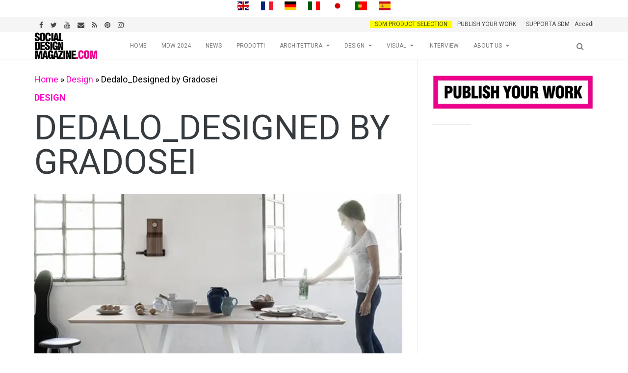

--- FILE ---
content_type: text/html; charset=utf-8
request_url: https://www.google.com/recaptcha/api2/aframe
body_size: 267
content:
<!DOCTYPE HTML><html><head><meta http-equiv="content-type" content="text/html; charset=UTF-8"></head><body><script nonce="y6LNHOXmf1h2yvBt9QR49g">/** Anti-fraud and anti-abuse applications only. See google.com/recaptcha */ try{var clients={'sodar':'https://pagead2.googlesyndication.com/pagead/sodar?'};window.addEventListener("message",function(a){try{if(a.source===window.parent){var b=JSON.parse(a.data);var c=clients[b['id']];if(c){var d=document.createElement('img');d.src=c+b['params']+'&rc='+(localStorage.getItem("rc::a")?sessionStorage.getItem("rc::b"):"");window.document.body.appendChild(d);sessionStorage.setItem("rc::e",parseInt(sessionStorage.getItem("rc::e")||0)+1);localStorage.setItem("rc::h",'1768696514915');}}}catch(b){}});window.parent.postMessage("_grecaptcha_ready", "*");}catch(b){}</script></body></html>

--- FILE ---
content_type: application/javascript; charset=utf-8
request_url: https://fundingchoicesmessages.google.com/f/AGSKWxV0Llgvh-H383XWeiQiyy28tbv2iMt4wvwEMyOs6MxRURPNP3oLApU62jH5aBLqulbFmrJd3DlMRnAEDgEBf1dKqUlwAiNPaL3E_jW_m7VSaPhQ1rCgC41r35NIjCft9Cflsr9GDzyY0rMCE1RRwzWuuNvRpgi9NXRAjj866LHgZRnHsRTS6bWfvid4/__ad_250./propellerad./adServerDfp./adb.js?tag=/adswide.
body_size: -1289
content:
window['1cd1098d-0967-4728-a4ed-8530b09e97b7'] = true;